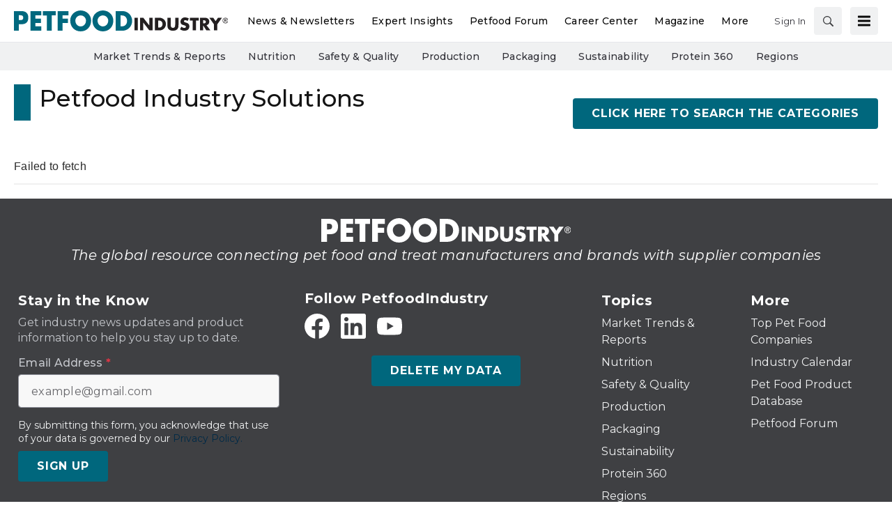

--- FILE ---
content_type: text/html; charset=utf-8
request_url: https://www.google.com/recaptcha/api2/aframe
body_size: 269
content:
<!DOCTYPE HTML><html><head><meta http-equiv="content-type" content="text/html; charset=UTF-8"></head><body><script nonce="XWUGaQn3QN9Ah0GZaKQ3yg">/** Anti-fraud and anti-abuse applications only. See google.com/recaptcha */ try{var clients={'sodar':'https://pagead2.googlesyndication.com/pagead/sodar?'};window.addEventListener("message",function(a){try{if(a.source===window.parent){var b=JSON.parse(a.data);var c=clients[b['id']];if(c){var d=document.createElement('img');d.src=c+b['params']+'&rc='+(localStorage.getItem("rc::a")?sessionStorage.getItem("rc::b"):"");window.document.body.appendChild(d);sessionStorage.setItem("rc::e",parseInt(sessionStorage.getItem("rc::e")||0)+1);localStorage.setItem("rc::h",'1764581881372');}}}catch(b){}});window.parent.postMessage("_grecaptcha_ready", "*");}catch(b){}</script></body></html>

--- FILE ---
content_type: text/css
request_url: https://tags.srv.stackadapt.com/sa.css
body_size: -11
content:
:root {
    --sa-uid: '0-68d5a1b5-10ed-526a-6067-24f66a4fb9b0';
}

--- FILE ---
content_type: image/svg+xml
request_url: https://img.petfoodindustry.com/files/base/wattglobalmedia/all/image/static/petfoodindustry/2020PETFOOD_INDUSTRY_logo_R.svg?h=45&auto=format,compress
body_size: 787
content:
<?xml version="1.0" encoding="utf-8"?>
<svg xmlns="http://www.w3.org/2000/svg" id="Layer_1" viewBox="0 0 592.98 58.04">
  <defs>
    <style>.cls-1{fill:#00687e;}.cls-2{fill:#231f20;}</style>
  </defs>
  <path class="cls-1" d="m0,1.8h20.79c11.23,0,18.99,5.41,18.99,17.9s-6.65,18.48-18.5,18.48h-7.69v18.05H0V1.8Zm13.58,24.98h2.29c4.92,0,9.77,0,9.77-6.64s-4.5-6.93-9.77-6.93h-2.29v13.57Z"/>
  <path class="cls-1" d="m59.38,13.79v9.1h15.31v11.98h-15.31v9.38h16.15v11.98h-29.73V1.8h29.73v11.98h-16.15Z"/>
  <path class="cls-1" d="m104.7,56.23h-13.58V13.79h-11.23V1.8h36.03v11.98h-11.23v42.44Z"/>
  <path class="cls-1" d="m134.43,13.79v9.1h14.9v11.98h-14.9v21.37h-13.58V1.8h30v11.98h-16.42Z"/>
  <path class="cls-1" d="m213.56,28.01c0,17.61-12.13,30.03-28.9,30.03s-28.89-12.42-28.89-30.03c0-16.46,13.86-28.01,28.89-28.01s28.9,11.55,28.9,28.01Zm-43.65.07c0,9.38,6.65,16.24,14.76,16.24s14.76-6.86,14.76-16.24c0-7.51-6.65-14.36-14.76-14.36s-14.76,6.86-14.76,14.36Z"/>
  <path class="cls-1" d="m275.03,28.01c0,17.61-12.13,30.03-28.89,30.03s-28.89-12.42-28.89-30.03c0-16.46,13.86-28.01,28.89-28.01s28.89,11.55,28.89,28.01Zm-43.65.07c0,9.38,6.65,16.24,14.76,16.24s14.76-6.86,14.76-16.24c0-7.51-6.65-14.36-14.76-14.36s-14.76,6.86-14.76,14.36Z"/>
  <path class="cls-1" d="m281.33,1.8h19.26c14.55,0,26.54,11.91,26.54,27.21s-12.06,27.21-26.54,27.21h-19.26V1.8Zm13.58,42.44h3.05c8.11,0,15.04-4.62,15.04-15.23,0-9.74-6.17-15.23-14.9-15.23h-3.19v30.46Z"/>
  <path class="cls-2" d="m342.84,55.35h-9.13V20.23h9.13v35.13Z"/>
  <path class="cls-2" d="m348.8,20.23h9.13l16.72,21.48h.09v-21.48h9.13v35.13h-9.13l-16.72-21.52h-.09v21.52h-9.13V20.23Z"/>
  <path class="cls-2" d="m389.84,20.23h12.95c9.78,0,17.84,7.69,17.84,17.56s-8.11,17.56-17.84,17.56h-12.95V20.23Zm9.13,27.39h2.05c5.45,0,10.11-2.98,10.11-9.83,0-6.29-4.15-9.83-10.02-9.83h-2.14v19.66Z"/>
  <path class="cls-2" d="m455.34,20.23v19.75c0,4.52-.19,8.99-3.68,12.39-2.94,2.89-7.55,3.91-11.65,3.91s-8.71-1.03-11.65-3.91c-3.49-3.4-3.68-7.87-3.68-12.39v-19.75h9.13v18.5c0,4.57.33,9.55,6.2,9.55s6.2-4.98,6.2-9.55v-18.5h9.13Z"/>
  <path class="cls-2" d="m480.41,29.26c-1.68-1.4-3.82-2.33-6.06-2.33-1.68,0-3.91.98-3.91,2.94s2.47,2.84,4.05,3.35l2.33.7c4.89,1.44,8.67,3.91,8.67,9.6,0,3.49-.84,7.08-3.63,9.46-2.75,2.33-6.43,3.31-9.97,3.31-4.43,0-8.76-1.49-12.35-4.01l3.91-7.36c2.28,2,4.98,3.63,8.11,3.63,2.14,0,4.43-1.07,4.43-3.54s-3.59-3.45-5.54-4.01c-5.73-1.63-9.5-3.12-9.5-9.92s5.08-11.79,12.11-11.79c3.54,0,7.87,1.12,10.99,2.89l-3.63,7.08Z"/>
  <path class="cls-2" d="m503.79,55.35h-9.13v-27.39h-7.55v-7.73h24.23v7.73h-7.55v27.39Z"/>
  <path class="cls-2" d="m543.86,55.35h-11.37l-8.62-13.51h-.09v13.51h-9.13V20.23h13.65c6.94,0,12.21,3.31,12.21,10.81,0,4.85-2.7,9.04-7.69,9.92l11.04,14.4Zm-20.08-19.38h.89c2.98,0,6.34-.56,6.34-4.38s-3.35-4.38-6.34-4.38h-.89v8.76Z"/>
  <path class="cls-2" d="m540.59,20.23h10.95l6.57,9.55,6.57-9.55h10.95l-12.95,18.26v16.86h-9.13v-16.86l-12.95-18.26Z"/>
  <path class="cls-2" d="m577.32,28.04c0-4.36,3.46-7.81,7.83-7.81s7.83,3.46,7.83,7.81-3.46,7.81-7.83,7.81-7.83-3.46-7.83-7.81Zm1.27,0c0,3.68,2.98,6.54,6.56,6.54s6.56-2.86,6.56-6.54-2.98-6.54-6.56-6.54-6.56,2.85-6.56,6.54Zm10.14,4.45h-1.45l-2.25-4.05h-1.63v4.05h-1.27v-8.79h3.7c1.59,0,3.02.48,3.02,2.33,0,1.73-1.17,2.37-2.34,2.41l2.22,4.05Zm-5.33-7.51v2.19h1.35c1.19,0,2.82.2,2.82-.99,0-1.11-.93-1.19-1.99-1.19h-2.19Z"/>
</svg>